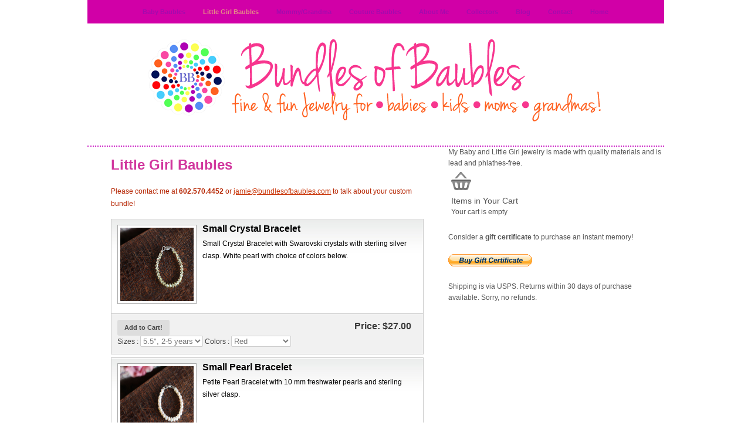

--- FILE ---
content_type: text/html; charset=UTF-8
request_url: http://bundlesofbaubles.com/?page_id=21
body_size: 5354
content:
<!DOCTYPE HTML><html lang="en-US">

<head>
<meta charset="UTF-8" />
<link rel="profile" href="http://gmpg.org/xfn/11" />

<!-- Title -->
<title>Little Girl Baubles | Bundles of Baubles</title><link rel='canonical' href='http://bundlesofbaubles.com/?page_id=21' />


<!-- Stylesheets -->
<link rel='stylesheet' id='headway-general-css'  href='http://bundlesofbaubles.com/wp-content/uploads/headway/cache/general-8c5db31.css?ver=3.6.1' type='text/css' media='all' />
<link rel='stylesheet' id='headway-layout-single-page-21-css'  href='http://bundlesofbaubles.com/wp-content/uploads/headway/cache/layout-single-page-21-cf96c63.css?ver=3.6.1' type='text/css' media='all' />
<link rel='stylesheet' id='headway-responsive-grid-css'  href='http://bundlesofbaubles.com/wp-content/uploads/headway/cache/responsive-grid-39b007c.css?ver=3.6.1' type='text/css' media='all' />
<link rel='stylesheet' id='social-widget-css'  href='http://bundlesofbaubles.com/wp-content/plugins/social-media-widget/social_widget.css?ver=3.6.1' type='text/css' media='all' />


<!-- Scripts -->
<script type='text/javascript' src='http://bundlesofbaubles.com/wp-includes/js/jquery/jquery.js?ver=1.10.2'></script>
<script type='text/javascript' src='http://bundlesofbaubles.com/wp-includes/js/jquery/jquery-migrate.min.js?ver=1.2.1'></script>
<script type='text/javascript' src='http://bundlesofbaubles.com/wp-content/plugins/wp-cart-for-digital-products/lib/jquery.external.lib.js?ver=3.6.1'></script>
<script type='text/javascript' src='http://bundlesofbaubles.com/wp-content/plugins/wp-cart-for-digital-products/lib/jquery.lightbox-0.5.pack.js?ver=3.6.1'></script>
<script type='text/javascript' src='http://bundlesofbaubles.com/wp-content/themes/headway/library/blocks/navigation/js/jquery.tinynav.js?ver=3.6.1'></script>
<script type='text/javascript' src='http://bundlesofbaubles.com/wp-content/uploads/headway/cache/block-dynamic-js-layout-single-page-21-7470db9.js?ver=3.6.1'></script>
<script type='text/javascript' src='http://bundlesofbaubles.com/wp-content/themes/headway/library/media/js/jquery.fitvids.js?ver=3.6.1'></script>
<script type='text/javascript' src='http://bundlesofbaubles.com/wp-content/uploads/headway/cache/responsive-grid-js-e6e6939.js?ver=3.6.1'></script>

<!--[if lt IE 9]>
<script src="http://bundlesofbaubles.com/wp-content/themes/headway/library/media/js/html5shiv.js"></script>
<![endif]-->

<!--[if lt IE 8]>
<script src="http://bundlesofbaubles.com/wp-content/themes/headway/library/media/js/ie8.js"></script>
<![endif]-->



<!-- Extras -->
<link rel="alternate" type="application/rss+xml" href="http://bundlesofbaubles.com/?feed=rss2" title="Bundles of Baubles" />
<link rel="pingback" href="http://bundlesofbaubles.com/xmlrpc.php" />
	<meta name="viewport" content="width=device-width, minimum-scale=1.0, maximum-scale=1.0" />
<link rel="alternate" type="application/rss+xml" title="Bundles of Baubles &raquo; Feed" href="http://bundlesofbaubles.com/?feed=rss2" />
<link rel="alternate" type="application/rss+xml" title="Bundles of Baubles &raquo; Comments Feed" href="http://bundlesofbaubles.com/?feed=comments-rss2" />
<link rel="alternate" type="application/rss+xml" title="Bundles of Baubles &raquo; Little Girl Baubles Comments Feed" href="http://bundlesofbaubles.com/?feed=rss2&#038;page_id=21" />
<link rel="EditURI" type="application/rsd+xml" title="RSD" href="http://bundlesofbaubles.com/xmlrpc.php?rsd" />
<link rel="wlwmanifest" type="application/wlwmanifest+xml" href="http://bundlesofbaubles.com/wp-includes/wlwmanifest.xml" /> 
<link rel='prev' title='Welcome!' href='http://bundlesofbaubles.com/' />
<link rel='next' title='Collectors' href='http://bundlesofbaubles.com/?page_id=25' />
<meta name="generator" content="WordPress 3.6.1" />
<link type="text/css" rel="stylesheet" href="http://bundlesofbaubles.com/wp-content/plugins/eStore-extra-shortcodes/eStore_extra_shortcode_css.css" />
<link type="text/css" rel="stylesheet" href="http://bundlesofbaubles.com/wp-content/plugins/wp-cart-for-digital-products/wp_eStore_style.css" />
<link type="text/css" rel="stylesheet" href="http://bundlesofbaubles.com/wp-content/plugins/wp-cart-for-digital-products/wp_eStore_custom_style.css" />
<script type="text/javascript">
	JS_WP_ESTORE_CURRENCY_SYMBOL = "$";
	JS_WP_ESTORE_VARIATION_ADD_STRING = "+";
	JS_WP_ESTORE_VARIATION_THOUSAND_SEPERATOR = ",";
	JS_WP_ESTORE_MINIMUM_PRICE_YOU_CAN_ENTER = "The minimum amount you can specify is ";
	</script><script type="text/javascript" src="http://bundlesofbaubles.com/wp-content/plugins/wp-cart-for-digital-products/lib/eStore_read_form.js"></script>
</head><!-- End <head> -->

<body class="page page-id-21 page-template-default custom safari webkit responsive-grid-enabled responsive-grid-active pageid-21 page-slug-basics layout-single-page-21 layout-using-single-page-21">


<div id="whitewrap">


<div id="wrapper-default" class="wrapper wrapper-fixed responsive-grid grid-fluid-24-40-1 wrapper-last">

<div class="grid-container clearfix">
<section class="row row-1">
<section class="column column-1 grid-left-0 grid-width-24">
<nav id="block-6" class="block block-type-navigation block-fluid-height"><div class="block-content"><div class="nav-horizontal nav-align-center"><ul id="menu-pages-2" class="menu"><li class="menu-item menu-item-type-post_type menu-item-object-page menu-item-105"><a href="http://bundlesofbaubles.com/?page_id=102">Baby Baubles</a></li>
<li class="menu-item menu-item-type-post_type menu-item-object-page current-menu-item page_item page-item-21 current_page_item menu-item-31"><a href="http://bundlesofbaubles.com/?page_id=21">Little Girl Baubles</a></li>
<li class="menu-item menu-item-type-post_type menu-item-object-page menu-item-35"><a href="http://bundlesofbaubles.com/?page_id=32">Mommy/Grandma</a></li>
<li class="menu-item menu-item-type-post_type menu-item-object-page menu-item-40"><a href="http://bundlesofbaubles.com/?page_id=37">Couture Baubles</a></li>
<li class="menu-item menu-item-type-post_type menu-item-object-page menu-item-48"><a href="http://bundlesofbaubles.com/?page_id=45">About Me</a></li>
<li class="menu-item menu-item-type-post_type menu-item-object-page menu-item-30"><a href="http://bundlesofbaubles.com/?page_id=25">Collectors</a></li>
<li class="menu-item menu-item-type-post_type menu-item-object-page menu-item-167"><a href="http://bundlesofbaubles.com/?page_id=164">Blog</a></li>
<li class="menu-item menu-item-type-post_type menu-item-object-page menu-item-59"><a href="http://bundlesofbaubles.com/?page_id=56">Contact</a></li>
<li class="menu-item menu-item-type-post_type menu-item-object-page menu-item-20"><a title="Welcome to Bundles of Baubles!" href="http://bundlesofbaubles.com/">Home</a></li>
</ul></div><!-- .nav-horizontal nav-align-center --></div><!-- .block-content -->
</nav><!-- #block-6 -->
</section><!-- .column --></section><!-- .row -->

<section class="row row-2">
<section class="column column-1 grid-left-0 grid-width-24">
<header id="block-5" class="block block-type-header block-fixed-height"><div class="block-content"><a href="http://bundlesofbaubles.com" class="banner-image"><img src="http://bundlesofbaubles.com/wp-content/uploads/2012/06/header_final1.gif" alt="Bundles of Baubles" /></a></div><!-- .block-content -->
</header><!-- #block-5 -->
</section><!-- .column --></section><!-- .row -->

<section class="row row-3">
<section class="column column-1 grid-left-1 grid-width-13">
<div id="block-7" class="block block-type-content block-fluid-height"><div class="block-content"><div class="loop"><div id="post-21" class="post-21 page type-page status-publish hentry author-jamie"><h1 class="entry-title">Little Girl Baubles</h1><div class="entry-content"><p style="text-align: left;">Please contact me at <strong>602.570.4452</strong> or <a href="mailto:jamie@bundlesofbaubles.com">jamie@bundlesofbaubles.com</a> to talk about your custom bundle!</p>
<p style="text-align: left;"><div class="eStore-product-fancy2"><div class="eStore-thumbnail"><a href="http://bundlesofbaubles.com/wp-content/uploads/2012/04/IMG_9180-copy.jpg" rel="lightbox[Small Crystal Bracelet]" title="Small Crystal Bracelet"><img class="eStore-product-fancy2-thumb-image" src="http://bundlesofbaubles.com/wp-content/uploads/2012/04/IMG_9180-copy.jpg" alt="Small Crystal Bracelet" /></a></div><div class="eStore-product-description"><div class="eStore-fancy2-product-name">Small Crystal Bracelet</div>Small Crystal Bracelet with Swarovski crystals with sterling silver clasp. White pearl with choice of colors below. </div></div><div class="eStore-product-fancy2-footer eStore-fancy-wrapper"><div class="footer-left"><div class="footer-left-content"><form method="post"  action=""  style="display:inline" onsubmit="return ReadForm1(this, 1);"><input type="submit" value="Add to Cart!" class="eStore_button eStore_add_to_cart_button" /> <input type="hidden" name="add_qty" value="1" />  <div class="eStore_variation_top"></div><span class="eStore_variation_name">Sizes : </span><select name="variation1" class="eStore_variation" onchange="ReadForm1 (this.form, 1);"><option value="5.5&quot;, 2-5 years ">5.5", 2-5 years </option><option value=" 6”, 6-10 years"> 6”, 6-10 years</option></select> <span class="eStore_variation_name">Colors : </span><select name="variation2" class="eStore_variation" onchange="ReadForm1 (this.form, 1);"><option value="Red">Red</option><option value="Light Pink">Light Pink</option><option value="BrightPink">BrightPink</option><option value="Light Purple">Light Purple</option><option value="Yellow">Yellow</option><option value="Peridot Green">Peridot Green</option></select> <input type="hidden" name="thumbnail_url" value="http://bundlesofbaubles.com/wp-content/uploads/2012/04/IMG_9180-copy.jpg" /><input type="hidden" name="product" value="Small Crystal Bracelet" /><input type="hidden" name="price" value="27.00" /><input type="hidden" name="product_name_tmp1" value="Small Crystal Bracelet" /><input type="hidden" name="price_tmp1" value="27.00" /><input type="hidden" name="item_number" value="15" /><input type="hidden" name="shipping" value="4.00" /><input type="hidden" name="tax" value="9.3" /><input type="hidden" name="addcart_eStore" value="1" /><input type="hidden" name="cartLink" value="http://bundlesofbaubles.com/?page_id=21" /></form></div></div><div class="footer-right"><span class="eStore_fancy2_price">Price: <span class="eStore_price_value">$27.00</span></span></div></div><div class="eStore-clear-float"></div><div class="eStore-product-fancy2"><div class="eStore-thumbnail"><a href="http://bundlesofbaubles.com/wp-content/uploads/2012/04/9178.jpg" rel="lightbox[Small Pearl Bracelet]" title="Small Pearl Bracelet"><img class="eStore-product-fancy2-thumb-image" src="http://bundlesofbaubles.com/wp-content/uploads/2012/04/9178.jpg" alt="Small Pearl Bracelet" /></a></div><div class="eStore-product-description"><div class="eStore-fancy2-product-name">Small Pearl Bracelet</div>Petite Pearl Bracelet with 10 mm freshwater pearls and sterling silver clasp.</div></div><div class="eStore-product-fancy2-footer eStore-fancy-wrapper"><div class="footer-left"><div class="footer-left-content"><form method="post"  action=""  style="display:inline" onsubmit="return ReadForm1(this, 1);"><input type="submit" value="Add to Cart!" class="eStore_button eStore_add_to_cart_button" /> <input type="hidden" name="add_qty" value="1" />  <div class="eStore_variation_top"></div><span class="eStore_variation_name">Sizes : </span><select name="variation1" class="eStore_variation" onchange="ReadForm1 (this.form, 1);"><option value="5.5&quot;, 2-5 years ">5.5", 2-5 years </option><option value=" 6”, 6-10 years"> 6”, 6-10 years</option></select> <input type="hidden" name="thumbnail_url" value="http://bundlesofbaubles.com/wp-content/uploads/2012/04/9178.jpg" /><input type="hidden" name="product" value="Small Pearl Bracelet" /><input type="hidden" name="price" value="25.00" /><input type="hidden" name="product_name_tmp1" value="Small Pearl Bracelet" /><input type="hidden" name="price_tmp1" value="25.00" /><input type="hidden" name="item_number" value="16" /><input type="hidden" name="shipping" value="4.00" /><input type="hidden" name="tax" value="" /><input type="hidden" name="addcart_eStore" value="1" /><input type="hidden" name="cartLink" value="http://bundlesofbaubles.com/?page_id=21" /></form></div></div><div class="footer-right"><span class="eStore_fancy2_price">Price: <span class="eStore_price_value">$25.00</span></span></div></div><div class="eStore-clear-float"></div><div class="eStore-product-fancy2"><div class="eStore-thumbnail"><a href="http://bundlesofbaubles.com/wp-content/uploads/2012/04/IMG_9910-copy.jpg" rel="lightbox[Small Pearl Necklace/Bracelet Set]" title="Small Pearl Necklace/Bracelet Set"><img class="eStore-product-fancy2-thumb-image" src="http://bundlesofbaubles.com/wp-content/uploads/2012/04/IMG_9910-copy.jpg" alt="Small Pearl Necklace/Bracelet Set" /></a></div><div class="eStore-product-description"><div class="eStore-fancy2-product-name">Small Pearl Necklace/Bracelet Set</div>Freshwater pearls and sterling silver clasp. </div></div><div class="eStore-product-fancy2-footer eStore-fancy-wrapper"><div class="footer-left"><div class="footer-left-content"><form method="post"  action=""  style="display:inline" onsubmit="return ReadForm1(this, 1);"><input type="submit" value="Add to Cart!" class="eStore_button eStore_add_to_cart_button" /> <input type="hidden" name="add_qty" value="1" />  <div class="eStore_variation_top"></div><span class="eStore_variation_name">Sizes : </span><select name="variation1" class="eStore_variation" onchange="ReadForm1 (this.form, 1);"><option value="5.5&quot;, 2-5 years ">5.5", 2-5 years </option><option value=" 6”, 6-10 years"> 6”, 6-10 years</option></select> <input type="hidden" name="thumbnail_url" value="http://bundlesofbaubles.com/wp-content/uploads/2012/04/IMG_9910-copy.jpg" /><input type="hidden" name="product" value="Small Pearl Necklace/Bracelet Set" /><input type="hidden" name="price" value="55.00" /><input type="hidden" name="product_name_tmp1" value="Small Pearl Necklace/Bracelet Set" /><input type="hidden" name="price_tmp1" value="55.00" /><input type="hidden" name="item_number" value="17" /><input type="hidden" name="shipping" value="4.00" /><input type="hidden" name="tax" value="" /><input type="hidden" name="addcart_eStore" value="1" /><input type="hidden" name="cartLink" value="http://bundlesofbaubles.com/?page_id=21" /></form></div></div><div class="footer-right"><span class="eStore_fancy2_price">Price: <span class="eStore_price_value">$55.00</span></span></div></div><div class="eStore-clear-float"></div><div class="eStore-product-fancy2"><div class="eStore-thumbnail"><a href="http://bundlesofbaubles.com/wp-content/uploads/2012/04/IMG_9186.jpg" rel="lightbox[Small Pearl & Crystal Bracelet]" title="Small Pearl & Crystal Bracelet"><img class="eStore-product-fancy2-thumb-image" src="http://bundlesofbaubles.com/wp-content/uploads/2012/04/IMG_9186.jpg" alt="Small Pearl & Crystal Bracelet" /></a></div><div class="eStore-product-description"><div class="eStore-fancy2-product-name">Small Pearl & Crystal Bracelet</div>10 mm freshwater pearls and Swarovski crystals with sterling silver clasp. White pearl with choice of colors:</div></div><div class="eStore-product-fancy2-footer eStore-fancy-wrapper"><div class="footer-left"><div class="footer-left-content"><form method="post"  action=""  style="display:inline" onsubmit="return ReadForm1(this, 1);"><input type="submit" value="Add to Cart!" class="eStore_button eStore_add_to_cart_button" /> <input type="hidden" name="add_qty" value="1" />  <div class="eStore_variation_top"></div><span class="eStore_variation_name">Sizes : </span><select name="variation1" class="eStore_variation" onchange="ReadForm1 (this.form, 1);"><option value="5.5&quot;, 2-5 years ">5.5", 2-5 years </option><option value=" 6”, 6-10 years"> 6”, 6-10 years</option></select> <span class="eStore_variation_name">COLORS : </span><select name="variation2" class="eStore_variation" onchange="ReadForm1 (this.form, 1);"><option value="Red">Red</option><option value="Light Pink">Light Pink</option><option value="BrightPink">BrightPink</option><option value="Light Purple">Light Purple</option><option value="Yellow">Yellow</option><option value="Peridot Green">Peridot Green</option></select> <input type="hidden" name="thumbnail_url" value="http://bundlesofbaubles.com/wp-content/uploads/2012/04/IMG_9186.jpg" /><input type="hidden" name="product" value="Small Pearl &amp; Crystal Bracelet" /><input type="hidden" name="price" value="27.00" /><input type="hidden" name="product_name_tmp1" value="Small Pearl &amp; Crystal Bracelet" /><input type="hidden" name="price_tmp1" value="27.00" /><input type="hidden" name="item_number" value="18" /><input type="hidden" name="shipping" value="4.00" /><input type="hidden" name="tax" value="" /><input type="hidden" name="addcart_eStore" value="1" /><input type="hidden" name="cartLink" value="http://bundlesofbaubles.com/?page_id=21" /></form></div></div><div class="footer-right"><span class="eStore_fancy2_price">Price: <span class="eStore_price_value">$27.00</span></span></div></div><div class="eStore-clear-float"></div><div class="eStore-product-fancy2"><div class="eStore-thumbnail"><a href="http://bundlesofbaubles.com/wp-content/uploads/2012/04/IMG_9181.jpg" rel="lightbox[Small Initial/Pearl Bracelet]" title="Small Initial/Pearl Bracelet"><img class="eStore-product-fancy2-thumb-image" src="http://bundlesofbaubles.com/wp-content/uploads/2012/04/IMG_9181.jpg" alt="Small Initial/Pearl Bracelet" /></a></div><div class="eStore-product-description"><div class="eStore-fancy2-product-name">Small Initial/Pearl Bracelet</div>10 mm freshwater pearls, sterling silver single letter with sterling silver clasp</div></div><div class="eStore-product-fancy2-footer eStore-fancy-wrapper"><div class="footer-left"><div class="footer-left-content"><form method="post"  action=""  style="display:inline" onsubmit="return ReadForm1(this, 1);"><input type="submit" value="Add to Cart!" class="eStore_button eStore_add_to_cart_button" /> <input type="hidden" name="add_qty" value="1" />  <div class="eStore_variation_top"></div><span class="eStore_variation_name">Sizes : </span><select name="variation1" class="eStore_variation" onchange="ReadForm1 (this.form, 1);"><option value="5.5&quot;, 2-5 years ">5.5", 2-5 years </option><option value=" 6”, 6-10 years"> 6”, 6-10 years</option></select> <span class="eStore_custom_input_name">One Letter HERE: </span><input type="text" name="custom_input" value="" class="eStore_text_input" /> <input type="hidden" name="thumbnail_url" value="http://bundlesofbaubles.com/wp-content/uploads/2012/04/IMG_9181.jpg" /><input type="hidden" name="product" value="Small Initial/Pearl Bracelet" /><input type="hidden" name="price" value="35.00" /><input type="hidden" name="product_name_tmp1" value="Small Initial/Pearl Bracelet" /><input type="hidden" name="price_tmp1" value="35.00" /><input type="hidden" name="item_number" value="19" /><input type="hidden" name="shipping" value="4.00" /><input type="hidden" name="tax" value="" /><input type="hidden" name="addcart_eStore" value="1" /><input type="hidden" name="cartLink" value="http://bundlesofbaubles.com/?page_id=21" /></form></div></div><div class="footer-right"><span class="eStore_fancy2_price">Price: <span class="eStore_price_value">$35.00</span></span></div></div><div class="eStore-clear-float"></div><div class="eStore-product-fancy2"><div class="eStore-thumbnail"><a href="http://bundlesofbaubles.com/wp-content/uploads/2012/04/IMG_9894.jpg" rel="lightbox[Small Silver Bead Bracelet (small beads)]" title="Small Silver Bead Bracelet (small beads)"><img class="eStore-product-fancy2-thumb-image" src="http://bundlesofbaubles.com/wp-content/uploads/2012/04/IMG_9894.jpg" alt="Small Silver Bead Bracelet (small beads)" /></a></div><div class="eStore-product-description"><div class="eStore-fancy2-product-name">Small Silver Bead Bracelet (small beads)</div>8mm bead bracelet, gold or silver with sterling silver clasp</div></div><div class="eStore-product-fancy2-footer eStore-fancy-wrapper"><div class="footer-left"><div class="footer-left-content"><form method="post"  action=""  style="display:inline" onsubmit="return ReadForm1(this, 1);"><input type="submit" value="Add to Cart!" class="eStore_button eStore_add_to_cart_button" /> <input type="hidden" name="add_qty" value="1" />  <div class="eStore_variation_top"></div><span class="eStore_variation_name">Sizes : </span><select name="variation1" class="eStore_variation" onchange="ReadForm1 (this.form, 1);"><option value="5.5&quot;, 2-5 years ">5.5", 2-5 years </option><option value=" 6”, 6-10 years"> 6”, 6-10 years</option></select> <span class="eStore_variation_name">METAL : </span><select name="variation2" class="eStore_variation" onchange="ReadForm1 (this.form, 1);"><option value="Silver [+ $70.00]">Silver [+ $70.00]</option><option value="Gold [+ $90.00]">Gold [+ $90.00]</option></select> <input type="hidden" name="thumbnail_url" value="http://bundlesofbaubles.com/wp-content/uploads/2012/04/IMG_9894.jpg" /><input type="hidden" name="product" value="Small Silver Bead Bracelet (small beads)" /><input type="hidden" name="price" value="60.00" /><input type="hidden" name="product_name_tmp1" value="Small Silver Bead Bracelet (small beads)" /><input type="hidden" name="price_tmp1" value="60.00" /><input type="hidden" name="item_number" value="22" /><input type="hidden" name="shipping" value="4.00" /><input type="hidden" name="tax" value="" /><input type="hidden" name="addcart_eStore" value="1" /><input type="hidden" name="cartLink" value="http://bundlesofbaubles.com/?page_id=21" /></form></div></div><div class="footer-right"><span class="eStore_fancy2_price">Price: <span class="eStore_price_value">$60.00</span></span></div></div><div class="eStore-clear-float"></div><div class="eStore-fancy-clear"></div></p>
</div><!-- .entry-content --></div><!-- #post-21 --></div></div><!-- .block-content -->
</div><!-- #block-7 -->
</section><!-- .column --><section class="column column-2 grid-left-1 grid-width-9">
<div id="block-10" class="block block-type-custom-code block-fluid-height"><div class="block-content">My Baby and Little Girl jewelry is made with quality materials and is <b>lead and phlathes-free</b>.<div class="eStore_classic_cart_wrapper"><div class="shopping_cart" style="padding: 5px;"><input type='image' src='http://bundlesofbaubles.com/wp-content/plugins/wp-cart-for-digital-products/images/shopping_cart_icon.gif' value='Shopping Cart' title='Shopping Cart' /><h2>Items in Your Cart</h2><div class="eStore_empty_cart_block">Your cart is empty</div></div></div>
<br>
Consider a <strong>gift certificate</strong> to purchase an instant memory!<br><br>
<form action="https://www.paypal.com/cgi-bin/webscr" method="post">
<input type="hidden" name="cmd" value="_s-xclick">
<input type="hidden" name="hosted_button_id" value="W5NTAPCKHNZKU">
<input type="image" src="https://www.paypalobjects.com/en_US/i/btn/btn_gift_SM.gif" border="0" name="submit" alt="PayPal - The safer, easier way to pay online!">
<img alt="" border="0" src="https://www.paypalobjects.com/en_US/i/scr/pixel.gif" width="1" height="1">
</form>
<br>
Shipping is via USPS.

Returns within 30 days of purchase available. Sorry, no refunds.</div><!-- .block-content -->
</div><!-- #block-10 -->
</section><!-- .column --></section><!-- .row -->

<section class="row row-4">
<section class="column column-1 grid-left-0 grid-width-24">
<footer id="block-9" class="block block-type-footer block-fluid-height"><div class="block-content">
<div class="footer-container">

<div class="footer">
<p class="footer-left footer-headway-link footer-link">Powered by Headway, the  <a href="http://headwaythemes.com/" title="Headway Premium WordPress Theme">drag and drop WordPress theme</a></p><a href="#" class="footer-right footer-go-to-top-link footer-link">Go To Top</a><a href="http://bundlesofbaubles.com/wp-admin/" class="footer-right footer-admin-link footer-link">Administration Login</a><p class="copyright footer-copyright">Copyright &copy; 2026 Bundles of Baubles</p><p class="footer-responsive-grid-link-container footer-responsive-grid-link-disable-container"><a href="http://bundlesofbaubles.com/?page_id=21&full-site=true" rel="nofollow" class="footer-responsive-grid-link footer-responsive-grid-disable footer-link">View Full Site</a></p>
</div><!-- .footer -->
</div><!-- .footer-container --></div><!-- .block-content -->
</footer><!-- #block-9 -->
</section><!-- .column --></section><!-- .row -->

</div><!-- .grid-container -->

</div><!-- .wrapper -->



<script type="text/javascript">
jQuery(document).ready(function($) {
    $(function() {
    	$('[class*=eStore]').find('a[rel*=lightbox]').lightBox({
    	imageLoading: 'http://bundlesofbaubles.com/wp-content/plugins/wp-cart-for-digital-products/images/lightbox/lightbox-ico-loading.gif',
    	imageBtnClose: 'http://bundlesofbaubles.com/wp-content/plugins/wp-cart-for-digital-products/images/lightbox/lightbox-btn-close.gif',
    	imageBtnPrev: 'http://bundlesofbaubles.com/wp-content/plugins/wp-cart-for-digital-products/images/lightbox/lightbox-btn-prev.gif',
    	imageBtnNext: 'http://bundlesofbaubles.com/wp-content/plugins/wp-cart-for-digital-products/images/lightbox/lightbox-btn-next.gif',
    	imageBlank: 'http://bundlesofbaubles.com/wp-content/plugins/wp-cart-for-digital-products/images/lightbox/lightbox-blank.gif',
    	txtImage: 'Image',
    	txtOf: 'of'
        });
    });    
});
</script>
<script type="text/javascript">
jQuery.noConflict();
jQuery(document).ready(function($) {
$(function() {	
   $(".eStore_gateway").change(function(){
            var selected = $(this);
            var output = "";
            if(selected.val() == "paypal"){
            	$.cookie("eStore_gateway", "paypal",{path: '/'});
                image = 'http://bundlesofbaubles.com/wp-content/plugins/wp-cart-for-digital-products' + '/images/checkout_paypal.png';
                $('.eStore_paypal_checkout_button').attr("src", image);
            }
            if(selected.val() == "manual"){
            	$.cookie("eStore_gateway", "manual",{path: '/'});
                image = 'http://bundlesofbaubles.com/wp-content/plugins/wp-cart-for-digital-products' + '/images/checkout_manual.png';
                $('.eStore_paypal_checkout_button').attr("src", image);
            }
            if(selected.val() == "2co"){
            	$.cookie("eStore_gateway", "2co",{path: '/'});
                image = 'http://bundlesofbaubles.com/wp-content/plugins/wp-cart-for-digital-products' + '/images/checkout_2co.png';
                $(".eStore_paypal_checkout_button").attr("src", image);
            }
            if(selected.val() == "authorize"){
            	$.cookie("eStore_gateway", "authorize",{path: '/'});
                image = 'http://bundlesofbaubles.com/wp-content/plugins/wp-cart-for-digital-products' + '/images/checkout_authorize.gif';
                $(".eStore_paypal_checkout_button").attr("src", image);
            }
            if(selected.val() == "gco"){
            	$.cookie("eStore_gateway", "gco",{path: '/'});
                image = 'WP_PAYMENT_GATEWAY_BUNDLE_PLUGIN_URL' + '/images/checkout_gco.gif';
                $(".eStore_paypal_checkout_button").attr("src", image);
            } 
            if(selected.val() == "pppro"){
            	$.cookie("eStore_gateway", "pppro",{path: '/'});
                image = 'WP_PAYMENT_GATEWAY_BUNDLE_PLUGIN_URL' + '/images/checkout_pppro.gif';
                $(".eStore_paypal_checkout_button").attr("src", image);
            }    
            if(selected.val() == "sagepay"){
            	$.cookie("eStore_gateway", "sagepay",{path: '/'});
                image = 'WP_PAYMENT_GATEWAY_BUNDLE_PLUGIN_URL' + '/images/checkout_sagepay.gif';
                $(".eStore_paypal_checkout_button").attr("src", image);
            }   
            if(selected.val() == "auth_aim"){
            	$.cookie("eStore_gateway", "auth_aim",{path: '/'});
                image = 'WP_PAYMENT_GATEWAY_BUNDLE_PLUGIN_URL' + '/images/checkout_auth_aim.gif';
                $(".eStore_paypal_checkout_button").attr("src", image);
            }
            if(selected.val() == "eway"){
            	$.cookie("eStore_gateway", "eway",{path: '/'});
                image = 'WP_PAYMENT_GATEWAY_BUNDLE_PLUGIN_URL' + '/images/checkout_eway.gif';
                $(".eStore_paypal_checkout_button").attr("src", image);
            } 
            if(selected.val() == "epay_dk"){
            	$.cookie("eStore_gateway", "epay_dk",{path: '/'});
                image = 'WP_PAYMENT_GATEWAY_BUNDLE_PLUGIN_URL' + '/images/checkout_epay_dk.gif';
                $(".eStore_paypal_checkout_button").attr("src", image);
            }
            if(selected.val() == "verotel"){
            	$.cookie("eStore_gateway", "verotel",{path: '/'});
                image = 'WP_PAYMENT_GATEWAY_BUNDLE_PLUGIN_URL' + '/images/checkout_verotel.gif';
                $(".eStore_paypal_checkout_button").attr("src", image);
            }
            if(selected.val() == "freshbooks"){
            	$.cookie("eStore_gateway", "freshbooks",{path: '/'});
                image = 'WP_PAYMENT_GATEWAY_BUNDLE_PLUGIN_URL' + '/images/checkout_freshbooks.gif';
                $(".eStore_paypal_checkout_button").attr("src", image);
            }                                                                                          
       $(".eStore_gateway").each(function(){
            $(this).val(selected.val());
       });
   });

 });
 });
</script>
<script type="text/javascript">
jQuery.noConflict();
jQuery(document).ready(function($) {
$(function() {
	if ($('.t-and-c').length ) {
	    //Terms and condtions is being used so apply validation
	}else{
		return;
	}
	$('.t_and_c_error').hide();
   $(".t-and-c").click(function(){
       if($(".t-and-c").is(':checked')){  
    	  $.cookie("eStore_submit_payment","true",{path: '/'}); 
          $('.t_and_c_error').hide();          
       }
       else{
    	   $.cookie("eStore_submit_payment","false",{path: '/'});	
       }                 
   });    
   $(".eStore_paypal_checkout_button").click(function(e){
       if(!$(".t-and-c").is(':checked')){
           $('.t_and_c_error').show();
           e.preventDefault();         
       }
   });   
   $(".eStore_buy_now_button").click(function(e){
       if(!$(".t-and-c").is(':checked')){
           $('.t_and_c_error').show();
           e.preventDefault();         
       }
   });   
   $(".eStore_subscribe_button").click(function(e){
       if(!$(".t-and-c").is(':checked')){
           $('.t_and_c_error').show();
           e.preventDefault();         
       }
   }); 
	$(".free_download_submit").click(function(e) {//Non-Ajax free download squeeze page button clicked	
		if(!$(".t-and-c").is(':checked')){
			$('.t_and_c_error').show();
			e.preventDefault();
		}
	});   
 });
 });
</script>
<script type="text/javascript">
jQuery.noConflict();
jQuery(document).ready(function($) {
$(function() {
	var shipping_var_warning_class = $('.shipping_var_changed');
	var shipping_var_warning_default_class = $('.shipping_var_changed_default');
	shipping_var_warning_class.hide();
	$('.shipping_variation').change(function(){
		shipping_var_warning_default_class.hide();
		shipping_var_warning_class.show();
	});
	var eStore_shipping_var_needs_update = false;
	if(shipping_var_warning_class.is(":visible")){eStore_shipping_var_needs_update = true;}
	else if(shipping_var_warning_default_class.is(":visible")){eStore_shipping_var_needs_update = true;}	
	$(".eStore_paypal_checkout_button").click(function(e){//Check if shipping variation has been selected
		if(eStore_shipping_var_needs_update){
	    	shipping_var_warning_class.css({'border':'1px solid red','padding':'5px'});
	    	shipping_var_warning_default_class.css({'border':'1px solid red','padding':'5px'});
	    	e.preventDefault();
		}
	});	
 });
 });
</script>
<script type="text/javascript">
jQuery.noConflict();
jQuery(document).ready(function($) {
$(function(){
	var eStore_cart_item_qty = $('.eStore_cart_item_qty');
	eStore_cart_item_qty.keypress(function(){
		$('.eStore_qty_change_pinfo').show();
	});
 });
 });
</script>
<script type='text/javascript' src='http://s0.wp.com/wp-content/js/devicepx-jetpack.js?ver=202606'></script>


</div><!-- #whitewrap -->



</body>


</html>

--- FILE ---
content_type: text/css
request_url: http://bundlesofbaubles.com/wp-content/uploads/headway/cache/layout-single-page-21-cf96c63.css?ver=3.6.1
body_size: 1093
content:
div#wrapper-default{width:983px}div#wrapper-default.responsive-grid{width:auto !important;max-width:983px}div#wrapper-default div.grid-container{width:983px}div#wrapper-default.responsive-grid div.grid-container{width:auto !important;max-width:983px}div.grid-fluid-24-40-1 .column{margin-left:0.101626016%}div.grid-fluid-24-40-1 .grid-width-1{width:4.06504065%}div.grid-fluid-24-40-1 .grid-width-1.column-1{width:4.166666667%}div.grid-fluid-24-40-1 .grid-left-1{margin-left:4.268292683%}div.grid-fluid-24-40-1 .grid-left-1.column-1{margin-left:4.166666667%}div.grid-fluid-24-40-1 .grid-width-2{width:8.231707317%}div.grid-fluid-24-40-1 .grid-width-2.column-1{width:8.333333333%}div.grid-fluid-24-40-1 .grid-left-2{margin-left:8.43495935%}div.grid-fluid-24-40-1 .grid-left-2.column-1{margin-left:8.333333333%}div.grid-fluid-24-40-1 .grid-width-3{width:12.398373984%}div.grid-fluid-24-40-1 .grid-width-3.column-1{width:12.5%}div.grid-fluid-24-40-1 .grid-left-3{margin-left:12.601626016%}div.grid-fluid-24-40-1 .grid-left-3.column-1{margin-left:12.5%}div.grid-fluid-24-40-1 .grid-width-4{width:16.56504065%}div.grid-fluid-24-40-1 .grid-width-4.column-1{width:16.666666667%}div.grid-fluid-24-40-1 .grid-left-4{margin-left:16.768292683%}div.grid-fluid-24-40-1 .grid-left-4.column-1{margin-left:16.666666667%}div.grid-fluid-24-40-1 .grid-width-5{width:20.731707317%}div.grid-fluid-24-40-1 .grid-width-5.column-1{width:20.833333333%}div.grid-fluid-24-40-1 .grid-left-5{margin-left:20.93495935%}div.grid-fluid-24-40-1 .grid-left-5.column-1{margin-left:20.833333333%}div.grid-fluid-24-40-1 .grid-width-6{width:24.898373984%}div.grid-fluid-24-40-1 .grid-width-6.column-1{width:25%}div.grid-fluid-24-40-1 .grid-left-6{margin-left:25.101626016%}div.grid-fluid-24-40-1 .grid-left-6.column-1{margin-left:25%}div.grid-fluid-24-40-1 .grid-width-7{width:29.06504065%}div.grid-fluid-24-40-1 .grid-width-7.column-1{width:29.166666667%}div.grid-fluid-24-40-1 .grid-left-7{margin-left:29.268292683%}div.grid-fluid-24-40-1 .grid-left-7.column-1{margin-left:29.166666667%}div.grid-fluid-24-40-1 .grid-width-8{width:33.231707317%}div.grid-fluid-24-40-1 .grid-width-8.column-1{width:33.333333333%}div.grid-fluid-24-40-1 .grid-left-8{margin-left:33.43495935%}div.grid-fluid-24-40-1 .grid-left-8.column-1{margin-left:33.333333333%}div.grid-fluid-24-40-1 .grid-width-9{width:37.398373984%}div.grid-fluid-24-40-1 .grid-width-9.column-1{width:37.5%}div.grid-fluid-24-40-1 .grid-left-9{margin-left:37.601626016%}div.grid-fluid-24-40-1 .grid-left-9.column-1{margin-left:37.5%}div.grid-fluid-24-40-1 .grid-width-10{width:41.56504065%}div.grid-fluid-24-40-1 .grid-width-10.column-1{width:41.666666667%}div.grid-fluid-24-40-1 .grid-left-10{margin-left:41.768292683%}div.grid-fluid-24-40-1 .grid-left-10.column-1{margin-left:41.666666667%}div.grid-fluid-24-40-1 .grid-width-11{width:45.731707317%}div.grid-fluid-24-40-1 .grid-width-11.column-1{width:45.833333333%}div.grid-fluid-24-40-1 .grid-left-11{margin-left:45.93495935%}div.grid-fluid-24-40-1 .grid-left-11.column-1{margin-left:45.833333333%}div.grid-fluid-24-40-1 .grid-width-12{width:49.898373984%}div.grid-fluid-24-40-1 .grid-width-12.column-1{width:50%}div.grid-fluid-24-40-1 .grid-left-12{margin-left:50.101626016%}div.grid-fluid-24-40-1 .grid-left-12.column-1{margin-left:50%}div.grid-fluid-24-40-1 .grid-width-13{width:54.06504065%}div.grid-fluid-24-40-1 .grid-width-13.column-1{width:54.166666667%}div.grid-fluid-24-40-1 .grid-left-13{margin-left:54.268292683%}div.grid-fluid-24-40-1 .grid-left-13.column-1{margin-left:54.166666667%}div.grid-fluid-24-40-1 .grid-width-14{width:58.231707317%}div.grid-fluid-24-40-1 .grid-width-14.column-1{width:58.333333333%}div.grid-fluid-24-40-1 .grid-left-14{margin-left:58.43495935%}div.grid-fluid-24-40-1 .grid-left-14.column-1{margin-left:58.333333333%}div.grid-fluid-24-40-1 .grid-width-15{width:62.398373984%}div.grid-fluid-24-40-1 .grid-width-15.column-1{width:62.5%}div.grid-fluid-24-40-1 .grid-left-15{margin-left:62.601626016%}div.grid-fluid-24-40-1 .grid-left-15.column-1{margin-left:62.5%}div.grid-fluid-24-40-1 .grid-width-16{width:66.56504065%}div.grid-fluid-24-40-1 .grid-width-16.column-1{width:66.666666667%}div.grid-fluid-24-40-1 .grid-left-16{margin-left:66.768292683%}div.grid-fluid-24-40-1 .grid-left-16.column-1{margin-left:66.666666667%}div.grid-fluid-24-40-1 .grid-width-17{width:70.731707317%}div.grid-fluid-24-40-1 .grid-width-17.column-1{width:70.833333333%}div.grid-fluid-24-40-1 .grid-left-17{margin-left:70.93495935%}div.grid-fluid-24-40-1 .grid-left-17.column-1{margin-left:70.833333333%}div.grid-fluid-24-40-1 .grid-width-18{width:74.898373984%}div.grid-fluid-24-40-1 .grid-width-18.column-1{width:75%}div.grid-fluid-24-40-1 .grid-left-18{margin-left:75.101626016%}div.grid-fluid-24-40-1 .grid-left-18.column-1{margin-left:75%}div.grid-fluid-24-40-1 .grid-width-19{width:79.06504065%}div.grid-fluid-24-40-1 .grid-width-19.column-1{width:79.166666667%}div.grid-fluid-24-40-1 .grid-left-19{margin-left:79.268292683%}div.grid-fluid-24-40-1 .grid-left-19.column-1{margin-left:79.166666667%}div.grid-fluid-24-40-1 .grid-width-20{width:83.231707317%}div.grid-fluid-24-40-1 .grid-width-20.column-1{width:83.333333333%}div.grid-fluid-24-40-1 .grid-left-20{margin-left:83.43495935%}div.grid-fluid-24-40-1 .grid-left-20.column-1{margin-left:83.333333333%}div.grid-fluid-24-40-1 .grid-width-21{width:87.398373984%}div.grid-fluid-24-40-1 .grid-width-21.column-1{width:87.5%}div.grid-fluid-24-40-1 .grid-left-21{margin-left:87.601626016%}div.grid-fluid-24-40-1 .grid-left-21.column-1{margin-left:87.5%}div.grid-fluid-24-40-1 .grid-width-22{width:91.56504065%}div.grid-fluid-24-40-1 .grid-width-22.column-1{width:91.666666667%}div.grid-fluid-24-40-1 .grid-left-22{margin-left:91.768292683%}div.grid-fluid-24-40-1 .grid-left-22.column-1{margin-left:91.666666667%}div.grid-fluid-24-40-1 .grid-width-23{width:95.731707317%}div.grid-fluid-24-40-1 .grid-width-23.column-1{width:95.833333333%}div.grid-fluid-24-40-1 .grid-left-23{margin-left:95.93495935%}div.grid-fluid-24-40-1 .grid-left-23.column-1{margin-left:95.833333333%}div.grid-fluid-24-40-1 .grid-width-24{width:99.898373984%}div.grid-fluid-24-40-1 .grid-width-24.column-1{width:100%}#block-1{min-height:660px}#block-52{height:330px}#block-53{min-height:300px}#block-12{min-height:80px}#block-5{height:200px}#block-6{min-height:40px}#block-7{min-height:320px}#block-9{min-height:70px}#block-10{min-height:270px}#block-20{height:200px}#block-6.block-original-21{min-height:40px}#block-22{min-height:320px}#block-23{min-height:70px}#block-24{height:200px}#block-6.block-original-25{min-height:40px}#block-26{min-height:450px}#block-27{height:200px}#block-6.block-original-32{min-height:40px}#block-7.block-original-33{min-height:320px}#block-34{min-height:70px}#block-10.block-original-35{min-height:270px}#block-2{height:200px}#block-3{min-height:40px}#block-22.block-original-8{min-height:320px}#block-11{min-height:70px}#block-5.block-original-13{height:200px}#block-6.block-original-14{min-height:40px}#block-7.block-original-15{min-height:320px}#block-16{min-height:70px}#block-10.block-original-17{min-height:270px}#block-18{height:170px}#block-6.block-original-19{min-height:40px}#block-28{min-height:320px}#block-30{min-height:70px}#block-31{height:200px}#block-36{min-height:40px}#block-37{min-height:320px}#block-38{min-height:70px}#block-45{min-height:380px}#block-5.block-original-40{height:200px}#block-6.block-original-41{min-height:40px}#block-7.block-original-42{min-height:320px}#block-43{min-height:70px}#block-10.block-original-44{min-height:270px}#block-27.block-original-29{height:130px}#block-6.block-original-39{min-height:40px}#block-47{min-height:70px}#block-48{min-height:320px}#block-5.block-original-46{height:200px}#block-6.block-original-49{min-height:40px}#block-7.block-original-50{min-height:320px}#block-51{min-height:70px}#block-6 .nav-horizontal ul.menu > li > a,#block-6 .nav-search-active .nav-search{height:40px;line-height:40px}

--- FILE ---
content_type: text/css
request_url: http://bundlesofbaubles.com/wp-content/uploads/headway/cache/responsive-grid-39b007c.css?ver=3.6.1
body_size: 532
content:
@media only screen and (min-width:1024px){.responsive-block-hiding-device-computers{display:none !important}}@media only screen and (max-width:1024px){.responsive-grid-active .block img{max-width:100%;height:auto}.responsive-grid-active .block-fixed-height:not(.block-type-navigation){height:auto !important;min-height:40px}.responsive-grid-active .block-type-footer p.footer-responsive-grid-link-container{display:block}}@media only screen and (min-width :600px) and (max-width:1024px) and (orientation :landscape){.responsive-block-hiding-device-tablets-landscape{display:none !important}}@media only screen and (min-width :600px) and (max-width :1024px) and (orientation :portrait){.responsive-block-hiding-device-tablets-portrait{display:none !important}}@media only screen and (max-width :600px){.responsive-grid-active div.wrapper:first-child{margin-top:0 !important}.responsive-grid-active div.wrapper{margin-left:0 !important;margin-right:0 !important}.responsive-grid-active .block,.responsive-grid-active .row,.responsive-grid-active .column{width:100% !important;margin-left:0 !important;margin-right:0 !important}.responsive-grid-active .block-fluid-height{min-height:40px}.responsive-block-hiding-device-smartphones{display:none !important}.responsive-grid-active .block-type-navigation{height:auto;min-height:40px}.responsive-grid-active .block-type-navigation .tinynav{display:block}.responsive-grid-active .block-type-navigation ul.menu.tinynav-active{display:none}.responsive-grid-active .block-type-content a.post-thumbnail{width:100%;margin:20px 0;text-align:center}.responsive-grid-active .block-type-content a.post-thumbnail img{max-width:100%;height:auto}.responsive-grid-active .block-type-content .loop-navigation{text-align:center}.responsive-grid-active .block-type-content .loop-navigation .nav-previous,.responsive-grid-active .block-type-content .loop-navigation .nav-next{float:none;margin:0 10px}.responsive-grid-active .block-type-content .loop-navigation .nav-next{margin-top:20px}.responsive-grid-active .block-type-footer div.footer > *{clear:both;float:none;display:block;margin:15px 0;text-align:center}}

--- FILE ---
content_type: text/javascript
request_url: http://bundlesofbaubles.com/wp-content/uploads/headway/cache/block-dynamic-js-layout-single-page-21-7470db9.js?ver=3.6.1
body_size: 183
content:
jQuery(document).ready(function(){
					if ( typeof jQuery().tinyNav != "function" )
						return false;

					jQuery("#block-6").find("ul.menu").tinyNav({
						active: "current_page_item"
					}).addClass("tinynav-active");
				});



